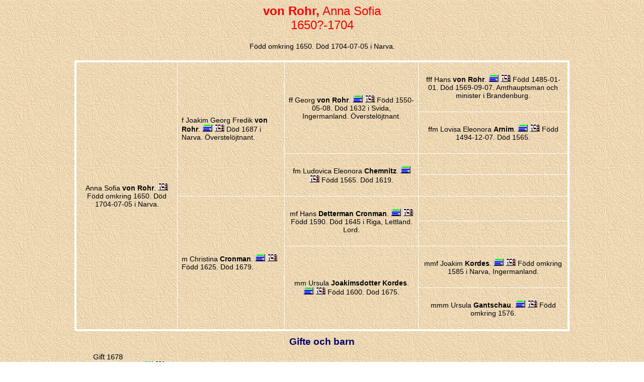

--- FILE ---
content_type: text/html
request_url: https://hultins.nu/folk/000/0000/494.htm
body_size: 1808
content:
<!DOCTYPE html PUBLIC "-//W3C//DTD HTML 4.01 Transitional//EN" "http://www.w3.org/TR/html4/loose.dtd">
<HTML Lang="sv">
<HEAD>
<meta http-equiv="Content-Type" content="text/html; charset=iso-8859-1">
<meta name="Template_name" content="Disgen 1b"> 
<meta name="keywords" content="Sl&auml;ktforskning, R&ouml;tter, Ansedel, Antavla">
<meta name="description" content="Ansedel Anna Sofia   von Rohr">
<TITLE>
Ansedel Anna Sofia   von Rohr
</TITLE>
<LINK rel=stylesheet type="text/css" href="../../anstil.css">
</HEAD>
<BODY CLASS="oversikt">
	
<H1>
<SPAN CLASS="efternamn">von Rohr,</SPAN> Anna Sofia <SPAN CLASS="tilltal"></SPAN> 
<BR>
1650?-1704
</H1>
<P CLASS="notisansedel">
F&ouml;dd omkring 1650.
D&ouml;d 1704-07-05 i Narva.
</P>
<TABLE CLASS="ansedel">
<TR>
<TD ROWSPAN="8">
<P CLASS="notisansedel">
Anna Sofia <SPAN CLASS="tilltal"></SPAN>  <SPAN CLASS="efternamn">von Rohr</SPAN>.
<A HREF="../../11-703.htm#324"><IMG CLASS="ikon"  SRC="../../tavla1.gif" TITLE="Tavla 1"></A>
F&ouml;dd omkring 1650.
D&ouml;d 1704-07-05 i Narva.
  
</P>
</TD>
<TD ROWSPAN="4">
<P CLASS="stor">
f
Joakim Georg Fredik <SPAN CLASS="tilltal"></SPAN>  <SPAN CLASS="efternamn">von Rohr</SPAN>.
<A HREF="../../000/0000/506.htm"><IMG CLASS="ikon" SRC="../../ansedel.gif" TITLE="Ansedel  von Rohr"></A>
<A HREF="../../11-506.htm#541"><IMG CLASS="ikon"  SRC="../../tavla1.gif" TITLE="Tavla 1"></A>
D&ouml;d 1687 i Narva.
&Ouml;verstel&ouml;jtnant.
  
</P>
</TD>
<TD ROWSPAN="2">
<P CLASS="notisansedel">
ff
Georg
 <SPAN CLASS="tilltal"></SPAN> <SPAN CLASS="efternamn"> von Rohr</SPAN>.
<A HREF="../../000/0000/547.htm"><IMG CLASS="ikon" SRC="../../ansedel.gif" TITLE="Ansedel  von Rohr"></A>
<A HREF="../../11-506.htm#542"><IMG CLASS="ikon"  SRC="../../tavla1.gif" TITLE="Tavla 1"></A>
F&ouml;dd 1550-05-08.
D&ouml;d 1632 i Svida, Ingermanland.
&Ouml;verstel&ouml;jtnant.
  
</P>
</TD>
<TD>
<P CLASS="notisansedel">
fff
Hans
 <SPAN CLASS="tilltal"></SPAN> <SPAN CLASS="efternamn"> von Rohr</SPAN>.
<A HREF="../../000/0000/551.htm"><IMG CLASS="ikon" SRC="../../ansedel.gif" TITLE="Ansedel  von Rohr"></A>
<A HREF="../../11-506.htm#543"><IMG CLASS="ikon"  SRC="../../tavla1.gif" TITLE="Tavla 1"></A>
F&ouml;dd 1485-01-01.
D&ouml;d 1569-09-07.
Amthauptsman och minister i Brandenburg.
  
</P>
</TD>
</TR>
<TR>
<TD>
<P CLASS="notisansedel">
ffm
Lovisa Eleonora
 <SPAN CLASS="tilltal"></SPAN> <SPAN CLASS="efternamn"> Arnim</SPAN>.
<A HREF="../../000/0000/552.htm"><IMG CLASS="ikon" SRC="../../ansedel.gif" TITLE="Ansedel  Arnim"></A>
<A HREF="../../11-506.htm#544"><IMG CLASS="ikon"  SRC="../../tavla1.gif" TITLE="Tavla 1"></A>
F&ouml;dd 1494-12-07.
D&ouml;d 1565.
  
</P>
</TD>
</TR>
<TR>
<TD ROWSPAN="2">
<P CLASS="notisansedel">
fm
Ludovica Eleonora
 <SPAN CLASS="tilltal"></SPAN> <SPAN CLASS="efternamn"> Chemnitz</SPAN>.
<A HREF="../../000/0000/549.htm"><IMG CLASS="ikon" SRC="../../ansedel.gif" TITLE="Ansedel  Chemnitz"></A>
<A HREF="../../11-506.htm#546"><IMG CLASS="ikon"  SRC="../../tavla1.gif" TITLE="Tavla 1"></A>
F&ouml;dd 1565.
D&ouml;d 1619.
  
</P>
</TD>
<TD>
&nbsp;
</TD>
</TR>
<TR>
<TD>
&nbsp;
</TD>
</TR>
<TR>
<TD ROWSPAN="4">
<P CLASS="stor">
m
Christina <SPAN CLASS="tilltal"></SPAN>  <SPAN CLASS="efternamn">Cronman</SPAN>.
<A HREF="../../000/0000/507.htm"><IMG CLASS="ikon" SRC="../../ansedel.gif" TITLE="Ansedel  Cronman"></A>
<A HREF="../../11-507.htm#547"><IMG CLASS="ikon"  SRC="../../tavla1.gif" TITLE="Tavla 1"></A>
F&ouml;dd 1625.
D&ouml;d 1679.
  
</P>
</TD>
<TD ROWSPAN="2">
<P CLASS="notisansedel">
mf
Hans
 <SPAN CLASS="tilltal"></SPAN> <SPAN CLASS="efternamn"> Detterman Cronman</SPAN>.
<A HREF="../../000/0000/556.htm"><IMG CLASS="ikon" SRC="../../ansedel.gif" TITLE="Ansedel  Detterman Cronman"></A>
<A HREF="../../11-507.htm#548"><IMG CLASS="ikon"  SRC="../../tavla1.gif" TITLE="Tavla 1"></A>
F&ouml;dd 1590.
D&ouml;d 1645 i Riga, Lettland.
Lord.
  
</P>
</TD>
<TD>
&nbsp;
</TD>
</TR>
<TR>
<TD>
&nbsp;
</TD>
</TR>
<TR>
<TD ROWSPAN="2">
<P CLASS="notisansedel">
mm
Ursula
 <SPAN CLASS="tilltal"></SPAN> <SPAN CLASS="efternamn"> Joakimsdotter Kordes</SPAN>.
<A HREF="../../000/0000/557.htm"><IMG CLASS="ikon" SRC="../../ansedel.gif" TITLE="Ansedel  Joakimsdotter Kordes"></A>
<A HREF="../../11-507.htm#549"><IMG CLASS="ikon"  SRC="../../tavla1.gif" TITLE="Tavla 1"></A>
F&ouml;dd 1600.
D&ouml;d 1675.
  
</P>
</TD>
<TD>
<P CLASS="notisansedel">
mmf
Joakim
 <SPAN CLASS="tilltal"></SPAN> <SPAN CLASS="efternamn"> Kordes</SPAN>.
<A HREF="../../000/0001/311.htm"><IMG CLASS="ikon" SRC="../../ansedel.gif" TITLE="Ansedel  Kordes"></A>
<A HREF="../../11-507.htm#550"><IMG CLASS="ikon"  SRC="../../tavla1.gif" TITLE="Tavla 1"></A>
F&ouml;dd omkring 1585 i Narva, Ingermanland.
  
</P>
</TD>
</TR>
<TR>
<TD>
<P CLASS="notisansedel">
mmm
Ursula
 <SPAN CLASS="tilltal"></SPAN> <SPAN CLASS="efternamn"> Gantschau</SPAN>.
<A HREF="../../000/0001/312.htm"><IMG CLASS="ikon" SRC="../../ansedel.gif" TITLE="Ansedel  Gantschau"></A>
<A HREF="../../11-507.htm#551"><IMG CLASS="ikon"  SRC="../../tavla1.gif" TITLE="Tavla 1"></A>
F&ouml;dd omkring 1576.
  
</P>
</TD>
</TR>
</TABLE>
<P CLASS="rubrik">
Gifte och barn
</P>
<SPAN CLASS="gifte">
Gift<X5> 1678
<SPAN CLASS="tilltal"></SPAN> 
</SPAN>
<P CLASS="partner">
<A name=1768></A>
Patric <SPAN CLASS="tilltal"></SPAN>  <SPAN CLASS="efternamn">Ogilvie</SPAN>.
<A HREF="../../000/0000/814.htm"><IMG CLASS="ikon" SRC="../../ansedel.gif" TITLE="Ansedel  Ogilvie"></A>
<A HREF="../../11-703.htm#321"><IMG CLASS="ikon"  SRC="../../tavla1.gif" TITLE="Tavla 1"></A>
</P>
<P CLASS="partnertext">
Major, h&auml;radsh&ouml;vding , vice lagman.
F&ouml;dd 1640 i Skottland.
D&ouml;d 1705 i &Aring;bo, Finland.
</P>
<P CLASS="barn">
<A name=1769></A>
Kristina <SPAN CLASS="tilltal"></SPAN>  <SPAN CLASS="efternamn">Ogilvie</SPAN>.
<A HREF="../../000/0000/792.htm"><IMG CLASS="ikon" SRC="../../ansedel.gif" TITLE="Ansedel  Ogilvie"></A>
<A HREF="../../11-703.htm#320"><IMG CLASS="ikon"  SRC="../../tavla1.gif" TITLE="Tavla 1"></A>
</P>
<P CLASS="barntext">
F&ouml;dd 1685-08-28 i Vena, Ingermanland.
D&ouml;d 1773-02-21 i Berg sn. <span class=kellanr>[1]</span>
</P>
<BR>
<P CLASS="barn">
<A name=1770></A>
Patrik <SPAN CLASS="tilltal"></SPAN>  <SPAN CLASS="efternamn">Ogilvie</SPAN>.
<A HREF="../../000/0000/499.htm"><IMG CLASS="ikon" SRC="../../ansedel.gif" TITLE="Ansedel  Ogilvie"></A>
</P>
<P CLASS="barntext">
Kapten.
F&ouml;dd 1690-02-12 i Narva, Estland.
D&ouml;d 1753-02-24 i R&ouml;dskog, Esbo sn Finland.
</P>
<BR>
<P CLASS="barn">
<A name=1771></A>
Sofia Elisabet <SPAN CLASS="tilltal"></SPAN>  <SPAN CLASS="efternamn">Ogilvie</SPAN>.
<A HREF="../../000/0000/500.htm"><IMG CLASS="ikon" SRC="../../ansedel.gif" TITLE="Ansedel  Ogilvie"></A>
</P>
<P CLASS="barntext">
F&ouml;dd 1691 i Ingermanland.
D&ouml;d 1761 i Livland.
</P>
<BR>
<P CLASS="barn">
<A name=1772></A>
Eleonora <SPAN CLASS="tilltal"></SPAN>  <SPAN CLASS="efternamn">Ogilvie</SPAN>.
<A HREF="../../000/0000/501.htm"><IMG CLASS="ikon" SRC="../../ansedel.gif" TITLE="Ansedel  Ogilvie"></A>
</P>
<P CLASS="barntext">
F&ouml;dd 1696 i Narva, Estland.
D&ouml;d 1776-11-05 i Bolln&auml;s, G&auml;vleborgs l&auml;n. <span class=kellanr>[2]</span>
</P>
<BR>
<P CLASS="barn">
<A name=1773></A>
Gustav <SPAN CLASS="tilltal"></SPAN>  <SPAN CLASS="efternamn">Ogilvie</SPAN>.
<A HREF="../../000/0000/498.htm"><IMG CLASS="ikon" SRC="../../ansedel.gif" TITLE="Ansedel  Ogilvie"></A>
</P>
<P CLASS="barntext">
F&auml;ltb&auml;vel.
D&ouml;d 1704 i Narva.
</P>
<BR>
<P CLASS="barn">
<A name=1774></A>
Patric <SPAN CLASS="tilltal"></SPAN>  <SPAN CLASS="efternamn">Ogilvie</SPAN>.
<A HREF="../../000/0000/496.htm"><IMG CLASS="ikon" SRC="../../ansedel.gif" TITLE="Ansedel  Ogilvie"></A>
</P>
<P CLASS="barntext">
</P>
<BR>
<P CLASS="barn">
<A name=1775></A>
Georg <SPAN CLASS="tilltal"></SPAN>  <SPAN CLASS="efternamn">Ogilvie</SPAN>.
<A HREF="../../000/0000/495.htm"><IMG CLASS="ikon" SRC="../../ansedel.gif" TITLE="Ansedel  Ogilvie"></A>
</P>
<P CLASS="barntext">
Kapten.
D&ouml;d 1715 i Finland.
</P>
<BR>
<P CLASS="barn">
<A name=1776></A>
Helena <SPAN CLASS="tilltal"></SPAN>  <SPAN CLASS="efternamn">Ogilvie</SPAN>.
<A HREF="../../000/0000/497.htm"><IMG CLASS="ikon" SRC="../../ansedel.gif" TITLE="Ansedel  Ogilvie"></A>
</P>
<P CLASS="barntext">
D&ouml;d 1752 i Rimito sn Finland.
</P>
<BR>
<BR>
<HR>
<P CLASS="kellrubrik">
K&auml;llor
</P>
<OL CLASS="kella">
<LI CLASS="kella">
Berg C:2 (1739-1774) Bild 2540 / sid 498 (AID: v114110.b2540.s498, NAD: SE/&Ouml;LA/11041)
</LI>
<LI CLASS="kella">
Bolln&auml;s LIb:4 (1770-1791) Bild 46 / sid 81 (AID: v134105.b46.s81, NAD: SE/HLA/1010020)
</LI>
</OL>
<P CLASS="register">
<A HREF="../../2-1.htm">
Personregister
</A>
&nbsp;&nbsp;
<A HREF="../../3-1.htm">
Efternamnsregister
</A>
&nbsp;&nbsp;
<A HREF="../../4-1.htm">
Ortsregister	
</A>
</P>
<P CLASS="sidfot">
<A href=http://hultins.nu/folk>Till startsidan</A>

Framst&auml;lld 2014-03-10 med hj&auml;lp av <A href="http://www.dis.se" target="_blank">Disgen</A> version 8.2d.
</P>
</BODY>
</HTML>


--- FILE ---
content_type: text/css
request_url: https://hultins.nu/folk/anstil.css
body_size: 1016
content:
body.oversikt, body.antavla, body.stamtavla, body.index {
	  margin-left:25px;
	  margin-right:25px;
	  font-variant: normal;
	  font-style: normal;
	  font-family: Arial, Verdana, Helvetica, sans-serif;
	  color: #000000;
  	background-image: url(bg.jpg);
  	background-repeat: repeat;
  	background-position: 0% 0%;
  	background-attachment: fixed;
  	}

body.register {
	  margin-left:25px;
	  margin-right:25px;
	  font-variant: normal;
	  font-style: normal;
	  font-family: Arial, Verdana, Helvetica, sans-serif;
	  color: #000000;
  	background-image: url(bg2.jpg);
  	background-repeat: repeat;
  	background-position: 0% 0%;
  	background-attachment: fixed;
  	}

	p.small {
    font-size: 80%;
	  font-style: normal;
    font-weight: normal;
    }

	p.stor {
    font-size: 90%;
	  font-style: normal;
    font-weight: normal;
    text-align: left;
    }
	  
.gifte {
    text-align: center;
    font-size: 95%;
	  font-style: normal;
    font-weight: normal;
    margin-top: 10px;
    margin-left: 13%;
    margin-bottom: 0px;
    }

.partner {
    text-align: left;
    font-size: 95%;
	  font-style: normal;
    font-weight: normal;
    margin-top: 0px;
    margin-left: 13%;
    margin-bottom: 0px;
    color: green;
    }

.partnertext {
    text-align: left;
    font-size: 95%;
	  font-style: normal;
    font-weight: normal;
    color: black;
    margin-left: 13%;
    margin-top: 0px;
    margin-bottom: 0px;
    }

p.barn {
    text-align: left;
    font-size: 95%;
	  font-style: normal;
    font-weight: normal;
    color: blue;
    margin-left: 18%;
    margin-top: 10px;
    margin-bottom: 0px;
    }

p.barntext {
    text-align: left;
    font-size: 95%;
	  font-style: normal;
    font-weight: normal;
    color: black;
    margin-left: 18%;
    margin-top: 0px;
    margin-bottom: 15px;
    }

	p.register {
    font-size: 100%;
	  font-style: normal;
    font-weight: normal;
    text-align: center;
    }

	p.anregister {
    font-size: 100%;
	  font-style: normal;
    font-weight: normal;
    text-align: center;
    }

	p.ortsnamn, p.namnindex {
    font-size: 100%;
	  font-style: normal;
    font-weight: normal;
    text-align: left;
    margin-left: 0px;
    margin-top:  15px;
    margin-bottom: 0px;
		}

	p.namnlista {
    font-size: 100%;
	  font-style: normal;
    font-weight: normal;
    text-align: left;
    margin-left:  25px;
    margin-top:    0px;
    margin-bottom: 0px;
		}

	.tilltal {
  	font-weight: bold;
  	font-style: normal;
    }
    
	.efternamn {
  	font-weight: bold;
  	font-style: normal;
    }

  p.notisansedel {
    font-size: 90%;
	  font-style: normal;
    font-weight: normal;
    text-align: center;
    margin-left: 0px;
    margin-top:  20px;
    margin-bottom: 20px;
    }
    
  p.rubrik {
    font-size: 120%;
	  font-style: normal;
    font-weight: bold;
    color: #000066;
    text-align: center;
    margin-left: 0px;
    margin-top:  10px;
    margin-bottom: 10px;
    }

  p.multimedia {
    font-size: 90%;
	  font-style: normal;
    font-weight: normal;
    text-align: center;
    margin-left: 0px;
    margin-top:  20px;
    margin-bottom: 20px;
    }

	table.ansedel, table.antavla, table.stamtavla {
  	margin-left: 10%;
  	width: 80%;
  	text-align: left;
    vertical-align: middle;
    border: 4px solid white;
	  border-collapse: collapse;
    }
  
  table.portrett, table.bildnotis, table.giftportrett {
    border-collapse: collapse;
    border: 2px solid white;
 	  Border-color: white;
    margin-top: 15px;
    margin-bottom: 15px;
		}
  
  tr, td, th {
    border: 1px solid white;
	  Border-color: white;
		padding: 0.5ex 0.5em 0.5ex 0.5em;
    font-variant: normal;
    font-style: normal;
    }
    
 	td.bildtext, td.portretttext, td.giftportrett {
    font-size: 80%;
	  font-style: normal;
    font-weight: normal;
    text-align: center;
    }
   
 	td.gen_nr {
    width: 3%;
	  text-align: center;
    }

	h1 {
 		margin: 0;
	  font-size: 150%;
  	font-weight: Normal;
  	color: red;
  	text-align: center;
  	width: 100%;}

	h2 {
  	margin: 0;
	  font-size: 150%;
  	font-weight: normal;
  	color: red;
  	text-align: center;
  	width: 100%;
  	}

	h3 {
  	margin: 0;
  	font-size: 125%;
  	font-weight: normal;
  	color: blue;
  	text-align: center;
  	width: 100%;
  	}
  
	h4 {
  	margin: 0;
  	font-size: 100%;
  	font-weight: normal;
  	color: green;
  	text-align: center;
  	width: 100%;
  	}

	h5 {
  	font-size: 75%;
  	font-weight: bold;
  	text-align: left;
  	}

	img.startbild {
		BORDER: 0;
		MARGIN-LEFT: 20%;
		WIDTH: 60%;
		MARGIN-RIGHT: 20%;
		}
		
	img.ikon {
		BORDER: 0;
		WIDTH: 20px; 
		HEIGHT: 15px;
		}
	
	img.arrow {
		BORDER: 0;
		HEIGHT: 22px;
  	WIDTH: 19px;
  	}

	li.fotnot, ol.fotnot, li.kella, ol.kella {
    font-size: 85%;
    font-weight: normal;
    text-align: left;
    }

	p.fotnotrubrik, p.kellrubrik {
    font-size: 85%;
    font-weight: bold;
    text-align: left;
    }
  
	.register {
		text-align: center;
		font-size: 110%;
		font-weight: normal;
		color: blue;
		margin-top: 1ex;
		}

  .sidfot { 
  	text-align:	center;
  	font-size: 80%;
  	font-style: italic;
  	text-align: center;
  	margin-top:	25px; 
  	}